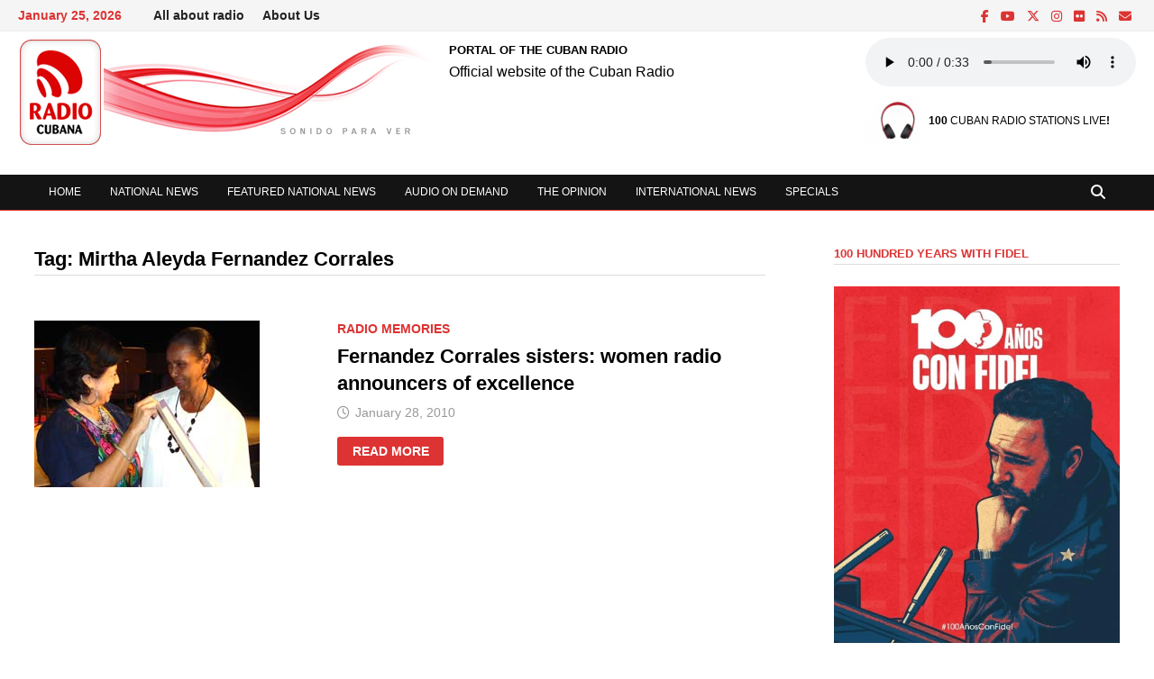

--- FILE ---
content_type: text/html; charset=UTF-8
request_url: https://www.cubanradio.cu/tag/mirtha-aleyda-fernandez-corrales/
body_size: 14860
content:
<!doctype html>
<html lang="en-US">
<head>
	<meta charset="UTF-8">
	<meta name="viewport" content="width=device-width, initial-scale=1">
	<link rel="profile" href="https://gmpg.org/xfn/11">

	<title>Mirtha Aleyda Fernandez Corrales &#8211; PORTAL OF THE CUBAN RADIO</title>
<meta name='robots' content='max-image-preview:large' />
<link rel='dns-prefetch' href='//static.addtoany.com' />
<style id='wp-img-auto-sizes-contain-inline-css' type='text/css'>
img:is([sizes=auto i],[sizes^="auto," i]){contain-intrinsic-size:3000px 1500px}
/*# sourceURL=wp-img-auto-sizes-contain-inline-css */
</style>
<link rel='stylesheet' id='wpsm_tabs_r-font-awesome-front-css' href='https://www.cubanradio.cu/wp-content/plugins/tabs-responsive/assets/css/font-awesome/css/font-awesome.min.css' type='text/css' media='all' />
<link rel='stylesheet' id='wpsm_tabs_r_bootstrap-front-css' href='https://www.cubanradio.cu/wp-content/plugins/tabs-responsive/assets/css/bootstrap-front.css' type='text/css' media='all' />
<link rel='stylesheet' id='wpsm_tabs_r_animate-css' href='https://www.cubanradio.cu/wp-content/plugins/tabs-responsive/assets/css/animate.css' type='text/css' media='all' />
<style id='wpxpo-global-style-inline-css' type='text/css'>
:root {
			--preset-color1: #037fff;
			--preset-color2: #026fe0;
			--preset-color3: #071323;
			--preset-color4: #132133;
			--preset-color5: #34495e;
			--preset-color6: #787676;
			--preset-color7: #f0f2f3;
			--preset-color8: #f8f9fa;
			--preset-color9: #ffffff;
		}{}
/*# sourceURL=wpxpo-global-style-inline-css */
</style>
<style id='ultp-preset-colors-style-inline-css' type='text/css'>
:root { --postx_preset_Base_1_color: #f4f4ff; --postx_preset_Base_2_color: #dddff8; --postx_preset_Base_3_color: #B4B4D6; --postx_preset_Primary_color: #3323f0; --postx_preset_Secondary_color: #4a5fff; --postx_preset_Tertiary_color: #FFFFFF; --postx_preset_Contrast_3_color: #545472; --postx_preset_Contrast_2_color: #262657; --postx_preset_Contrast_1_color: #10102e; --postx_preset_Over_Primary_color: #ffffff;  }
/*# sourceURL=ultp-preset-colors-style-inline-css */
</style>
<style id='ultp-preset-gradient-style-inline-css' type='text/css'>
:root { --postx_preset_Primary_to_Secondary_to_Right_gradient: linear-gradient(90deg, var(--postx_preset_Primary_color) 0%, var(--postx_preset_Secondary_color) 100%); --postx_preset_Primary_to_Secondary_to_Bottom_gradient: linear-gradient(180deg, var(--postx_preset_Primary_color) 0%, var(--postx_preset_Secondary_color) 100%); --postx_preset_Secondary_to_Primary_to_Right_gradient: linear-gradient(90deg, var(--postx_preset_Secondary_color) 0%, var(--postx_preset_Primary_color) 100%); --postx_preset_Secondary_to_Primary_to_Bottom_gradient: linear-gradient(180deg, var(--postx_preset_Secondary_color) 0%, var(--postx_preset_Primary_color) 100%); --postx_preset_Cold_Evening_gradient: linear-gradient(0deg, rgb(12, 52, 131) 0%, rgb(162, 182, 223) 100%, rgb(107, 140, 206) 100%, rgb(162, 182, 223) 100%); --postx_preset_Purple_Division_gradient: linear-gradient(0deg, rgb(112, 40, 228) 0%, rgb(229, 178, 202) 100%); --postx_preset_Over_Sun_gradient: linear-gradient(60deg, rgb(171, 236, 214) 0%, rgb(251, 237, 150) 100%); --postx_preset_Morning_Salad_gradient: linear-gradient(-255deg, rgb(183, 248, 219) 0%, rgb(80, 167, 194) 100%); --postx_preset_Fabled_Sunset_gradient: linear-gradient(-270deg, rgb(35, 21, 87) 0%, rgb(68, 16, 122) 29%, rgb(255, 19, 97) 67%, rgb(255, 248, 0) 100%);  }
/*# sourceURL=ultp-preset-gradient-style-inline-css */
</style>
<style id='ultp-preset-typo-style-inline-css' type='text/css'>
:root { --postx_preset_Heading_typo_font_family: Helvetica; --postx_preset_Heading_typo_font_family_type: sans-serif; --postx_preset_Heading_typo_font_weight: 600; --postx_preset_Heading_typo_text_transform: capitalize; --postx_preset_Body_and_Others_typo_font_family: Helvetica; --postx_preset_Body_and_Others_typo_font_family_type: sans-serif; --postx_preset_Body_and_Others_typo_font_weight: 400; --postx_preset_Body_and_Others_typo_text_transform: lowercase; --postx_preset_body_typo_font_size_lg: 16px; --postx_preset_paragraph_1_typo_font_size_lg: 12px; --postx_preset_paragraph_2_typo_font_size_lg: 12px; --postx_preset_paragraph_3_typo_font_size_lg: 12px; --postx_preset_heading_h1_typo_font_size_lg: 42px; --postx_preset_heading_h2_typo_font_size_lg: 36px; --postx_preset_heading_h3_typo_font_size_lg: 30px; --postx_preset_heading_h4_typo_font_size_lg: 24px; --postx_preset_heading_h5_typo_font_size_lg: 20px; --postx_preset_heading_h6_typo_font_size_lg: 16px; }
/*# sourceURL=ultp-preset-typo-style-inline-css */
</style>
<link rel='stylesheet' id='font-awesome-css' href='https://www.cubanradio.cu/wp-content/themes/bam/assets/fonts/css/all.min.css' type='text/css' media='all' />
<link rel='stylesheet' id='bam-style-css' href='https://www.cubanradio.cu/wp-content/themes/bam/style.css' type='text/css' media='all' />
<link rel='stylesheet' id='addtoany-css' href='https://www.cubanradio.cu/wp-content/plugins/add-to-any/addtoany.min.css' type='text/css' media='all' />
<style id='addtoany-inline-css' type='text/css'>
@media screen and (max-width:900px){
.a2a_floating_style.a2a_vertical_style{display:none;}
}
@media screen and (min-width:900px){
.a2a_floating_style.a2a_default_style{display:none;}
}
/*# sourceURL=addtoany-inline-css */
</style>
<script type="text/javascript" id="addtoany-core-js-before">
/* <![CDATA[ */
window.a2a_config=window.a2a_config||{};a2a_config.callbacks=[];a2a_config.overlays=[];a2a_config.templates={};

//# sourceURL=addtoany-core-js-before
/* ]]> */
</script>
<script type="text/javascript" defer src="https://static.addtoany.com/menu/page.js" id="addtoany-core-js"></script>
<script type="text/javascript" src="https://www.cubanradio.cu/wp-includes/js/jquery/jquery.min.js" id="jquery-core-js"></script>
<script type="text/javascript" src="https://www.cubanradio.cu/wp-includes/js/jquery/jquery-migrate.min.js" id="jquery-migrate-js"></script>
<script type="text/javascript" defer src="https://www.cubanradio.cu/wp-content/plugins/add-to-any/addtoany.min.js" id="addtoany-jquery-js"></script>
<link rel="https://api.w.org/" href="https://www.cubanradio.cu/wp-json/" /><link rel="alternate" title="JSON" type="application/json" href="https://www.cubanradio.cu/wp-json/wp/v2/tags/329" />		<style type="text/css">
				</style>
		<link rel="icon" href="https://www.cubanradio.cu/wp-content/uploads/2022/07/cropped-RADIO-CUBANA2021-32x32.png" sizes="32x32" />
<link rel="icon" href="https://www.cubanradio.cu/wp-content/uploads/2022/07/cropped-RADIO-CUBANA2021-192x192.png" sizes="192x192" />
<link rel="apple-touch-icon" href="https://www.cubanradio.cu/wp-content/uploads/2022/07/cropped-RADIO-CUBANA2021-180x180.png" />
<meta name="msapplication-TileImage" content="https://www.cubanradio.cu/wp-content/uploads/2022/07/cropped-RADIO-CUBANA2021-270x270.png" />

		<style type="text/css" id="theme-custom-css">
			/* Header CSS */
                    .container {
                        width: 1244px;
                    }
                
                    @media ( min-width: 768px ) {
                        #primary {
                            width: 69%;
                        }
                    }
                /* Color CSS */
                
                    blockquote {
                        border-left: 4px solid #dd3333;
                    }

                    button,
                    input[type="button"],
                    input[type="reset"],
                    input[type="submit"] {
                        background: #dd3333;
                    }

                    .wp-block-search .wp-block-search__button {
                        background: #dd3333;
                    }

                    .bam-readmore {
                        background: #dd3333;
                    }

                    .site-title a, .site-description {
                        color: #dd3333;
                    }

                    .site-header.default-style .main-navigation ul li a:hover {
                        color: #dd3333;
                    }

                    .site-header.default-style .main-navigation ul ul li a:hover {
                        background: #dd3333;
                    }

                    .site-header.default-style .main-navigation .current_page_item > a,
                    .site-header.default-style .main-navigation .current-menu-item > a,
                    .site-header.default-style .main-navigation .current_page_ancestor > a,
                    .site-header.default-style .main-navigation .current-menu-ancestor > a {
                        color: #dd3333;
                    }

                    .site-header.horizontal-style .main-navigation ul li a:hover {
                        color: #dd3333;
                    }

                    .site-header.horizontal-style .main-navigation ul ul li a:hover {
                        background: #dd3333;
                    }

                    .site-header.horizontal-style .main-navigation .current_page_item > a,
                    .site-header.horizontal-style .main-navigation .current-menu-item > a,
                    .site-header.horizontal-style .main-navigation .current_page_ancestor > a,
                    .site-header.horizontal-style .main-navigation .current-menu-ancestor > a {
                        color: #dd3333;
                    }

                    .posts-navigation .nav-previous a:hover,
                    .posts-navigation .nav-next a:hover {
                        color: #dd3333;
                    }

                    .post-navigation .nav-previous .post-title:hover,
                    .post-navigation .nav-next .post-title:hover {
                        color: #dd3333;
                    }

                    .pagination .page-numbers.current {
                        background: #dd3333;
                        border: 1px solid #dd3333;
                        color: #ffffff;
                    }
                      
                    .pagination a.page-numbers:hover {
                        background: #dd3333;
                        border: 1px solid #dd3333;
                    }

                    .widget a:hover,
                    .widget ul li a:hover {
                        color: #dd3333;
                    }

                    li.bm-tab.th-ui-state-active a {
                        border-bottom: 1px solid #dd3333;
                    }

                    .footer-widget-area .widget a:hover {
                        color: #dd3333;
                    }

                    .bms-title a:hover {
                        color: #dd3333;
                    }

                    .bam-entry .entry-title a:hover {
                        color: #dd3333;
                    }

                    .related-post-meta a:hover,
                    .entry-meta a:hover {
                        color: #dd3333;
                    }

                    .related-post-meta .byline a:hover,
                    .entry-meta .byline a:hover {
                        color: #dd3333;
                    }

                    .cat-links a {
                        color: #dd3333;
                    }

                    .tags-links a:hover {
                        background: #dd3333;
                    }

                    .related-post-title a:hover {
                        color: #dd3333;
                    }

                    .author-posts-link:hover {
                        color: #dd3333;
                    }

                    .comment-author a {
                        color: #dd3333;
                    }

                    .comment-metadata a:hover,
                    .comment-metadata a:focus,
                    .pingback .comment-edit-link:hover,
                    .pingback .comment-edit-link:focus {
                        color: #dd3333;
                    }

                    .comment-reply-link:hover,
                    .comment-reply-link:focus {
                        background: #dd3333;
                    }

                    .comment-notes a:hover,
                    .comment-awaiting-moderation a:hover,
                    .logged-in-as a:hover,
                    .form-allowed-tags a:hover {
                        color: #dd3333;
                    }

                    .required {
                        color: #dd3333;
                    }

                    .comment-reply-title small a:before {
                        color: #dd3333;
                    }

                    .wp-block-quote {
                        border-left: 4px solid #dd3333;
                    }

                    .wp-block-quote[style*="text-align:right"], .wp-block-quote[style*="text-align: right"] {
                        border-right: 4px solid #dd3333;
                    }

                    .site-info a:hover {
                        color: #dd3333;
                    }

                    #bam-tags a, .widget_tag_cloud .tagcloud a {
                        background: #dd3333;
                    }

                
                    .site-title a, .site-description,
                    .site-header.horizontal-style .site-description {
                        color: #000000;
                    }
                
                    .page-content a,
                    .entry-content a {
                        color: #000000;
                    }
                
                    .page-content a:hover,
                    .entry-content a:hover {
                        color: #8490a3;
                    }
                
                    button,
                    input[type="button"],
                    input[type="reset"],
                    input[type="submit"],
                    .wp-block-search .wp-block-search__button,
                    .bam-readmore {
                        background: #dd3333;
                    }
                
                    body.boxed-layout.custom-background,
                    body.boxed-layout {
                        background-color: #dddddd;
                    }
                
                    body.boxed-layout.custom-background.separate-containers,
                    body.boxed-layout.separate-containers {
                        background-color: #dddddd;
                    }
                
                    body.wide-layout.custom-background.separate-containers,
                    body.wide-layout.separate-containers {
                        background-color: #eeeeee;
                    }
                
                    .related-post-meta .byline a:hover, 
                    .entry-meta .byline a:hover,
                    .related-post-meta a:hover, 
                    .entry-meta a:hover {
                        color: #dd3333;
                    }
                /* Header CSS */
                    .site-header {
                        border-bottom: 1px solid #dd3333;
                    }
                
                        .site-header.default-style .main-navigation ul li a, .site-header.default-style .bam-search-button-icon, .site-header.default-style .menu-toggle { line-height: 39px; }
                        .site-header.default-style .main-navigation ul ul li a { line-height: 1.3; }
                        .site-header.default-style .bam-search-box-container { top: 39px }
                    
                        .site-header.default-style .main-navigation ul li a:hover { color: #dd3333; }
                        .site-header.default-style .main-navigation .current_page_item > a, .site-header.default-style .main-navigation .current-menu-item > a, .site-header.default-style .main-navigation .current_page_ancestor > a, .site-header.default-style .main-navigation .current-menu-ancestor > a { color: #dd3333; }
                    
                        .site-header.default-style .main-navigation ul ul li a:hover {
                            background-color: #dd3333;
                        }
                    
                        .site-header.default-style #site-header-inner {
                            padding-top: 7px;
                        }
                    
                        .site-header.default-style #site-header-inner {
                            padding-bottom: 12px;
                        }
                    /* Top Bar CSS */
                    .bam-topbar {
                        color: #dd3333;
                    }
                
                    .bam-topbar a:hover {
                        color: #dd3333;
                    }
                
                        .bam-topbar-social.light .bam-social-link i {
                            color: #dd3333;
                        }
                    
                        .bam-topbar-social.light .bam-social-link i:hover {
                            color: #545454 !important;
                        }
                    /* Typography CSS */body, button, input, select, optgroup, textarea{font-family:Arial, Helvetica, sans-serif;text-transform:none;font-size:12px;line-height:1.3;color:#000000;}h1, h2, h3, h4, h5, h6, .site-title, .bam-entry .entry-title a, .widget-title, .is-style-bam-widget-title, .entry-title, .related-section-title, .related-post-title a, .single .entry-title, .archive .page-title{font-family:Arial, Helvetica, sans-serif;font-weight:600;text-transform:none;}h1{font-size:14px;line-height:1.1;}h2{font-family:Arial, Helvetica, sans-serif;font-weight:400;text-transform:capitalize;font-size:14px;}h3{font-family:Arial, Helvetica, sans-serif;font-weight:200;font-style:normal;text-transform:none;font-size:14px;line-height:1;}h4{font-family:Arial, Helvetica, sans-serif;font-size:16px;}.site-title, .site-header.horizontal-style .site-title{font-family:Arial, Helvetica, sans-serif;font-weight:700;text-transform:none;font-size:13px;line-height:2.2;}.main-navigation li a{font-family:Arial, Helvetica, sans-serif;font-weight:100;font-style:normal;font-size:12px;}.main-navigation ul ul a, .site-header.default-style .main-navigation ul ul a, .site-header.horizontal-style .main-navigation ul ul a{font-family:Arial, Helvetica, sans-serif;}.bam-entry .entry-title a{font-family:Arial, Helvetica, sans-serif;font-weight:600;text-transform:none;font-size:22px;}.single .entry-title{font-family:Arial, Helvetica, sans-serif;text-transform:none;font-size:17px;line-height:1.9;color:#515151;}.bam-single-post .entry-content{font-family:Arial, Helvetica, sans-serif;text-transform:none;color:#000000;}.page-entry-title{font-family:Arial, Helvetica, sans-serif;font-weight:300;text-transform:none;font-size:16px;color:#dd3333;}.widget-title, .is-style-bam-widget-title{font-family:Arial, Helvetica, sans-serif;font-weight:700;text-transform:none;font-size:13px;color:#dd3333;}/* Footer CSS */
                    .footer-widget-area .widget a:hover {
                        color: #dd3333;
                    }		</style>

	<style id='wp-block-heading-inline-css' type='text/css'>
h1:where(.wp-block-heading).has-background,h2:where(.wp-block-heading).has-background,h3:where(.wp-block-heading).has-background,h4:where(.wp-block-heading).has-background,h5:where(.wp-block-heading).has-background,h6:where(.wp-block-heading).has-background{padding:1.25em 2.375em}h1.has-text-align-left[style*=writing-mode]:where([style*=vertical-lr]),h1.has-text-align-right[style*=writing-mode]:where([style*=vertical-rl]),h2.has-text-align-left[style*=writing-mode]:where([style*=vertical-lr]),h2.has-text-align-right[style*=writing-mode]:where([style*=vertical-rl]),h3.has-text-align-left[style*=writing-mode]:where([style*=vertical-lr]),h3.has-text-align-right[style*=writing-mode]:where([style*=vertical-rl]),h4.has-text-align-left[style*=writing-mode]:where([style*=vertical-lr]),h4.has-text-align-right[style*=writing-mode]:where([style*=vertical-rl]),h5.has-text-align-left[style*=writing-mode]:where([style*=vertical-lr]),h5.has-text-align-right[style*=writing-mode]:where([style*=vertical-rl]),h6.has-text-align-left[style*=writing-mode]:where([style*=vertical-lr]),h6.has-text-align-right[style*=writing-mode]:where([style*=vertical-rl]){rotate:180deg}
/*# sourceURL=https://www.cubanradio.cu/wp-includes/blocks/heading/style.min.css */
</style>
<style id='wp-block-latest-posts-inline-css' type='text/css'>
.wp-block-latest-posts{box-sizing:border-box}.wp-block-latest-posts.alignleft{margin-right:2em}.wp-block-latest-posts.alignright{margin-left:2em}.wp-block-latest-posts.wp-block-latest-posts__list{list-style:none}.wp-block-latest-posts.wp-block-latest-posts__list li{clear:both;overflow-wrap:break-word}.wp-block-latest-posts.is-grid{display:flex;flex-wrap:wrap}.wp-block-latest-posts.is-grid li{margin:0 1.25em 1.25em 0;width:100%}@media (min-width:600px){.wp-block-latest-posts.columns-2 li{width:calc(50% - .625em)}.wp-block-latest-posts.columns-2 li:nth-child(2n){margin-right:0}.wp-block-latest-posts.columns-3 li{width:calc(33.33333% - .83333em)}.wp-block-latest-posts.columns-3 li:nth-child(3n){margin-right:0}.wp-block-latest-posts.columns-4 li{width:calc(25% - .9375em)}.wp-block-latest-posts.columns-4 li:nth-child(4n){margin-right:0}.wp-block-latest-posts.columns-5 li{width:calc(20% - 1em)}.wp-block-latest-posts.columns-5 li:nth-child(5n){margin-right:0}.wp-block-latest-posts.columns-6 li{width:calc(16.66667% - 1.04167em)}.wp-block-latest-posts.columns-6 li:nth-child(6n){margin-right:0}}:root :where(.wp-block-latest-posts.is-grid){padding:0}:root :where(.wp-block-latest-posts.wp-block-latest-posts__list){padding-left:0}.wp-block-latest-posts__post-author,.wp-block-latest-posts__post-date{display:block;font-size:.8125em}.wp-block-latest-posts__post-excerpt,.wp-block-latest-posts__post-full-content{margin-bottom:1em;margin-top:.5em}.wp-block-latest-posts__featured-image a{display:inline-block}.wp-block-latest-posts__featured-image img{height:auto;max-width:100%;width:auto}.wp-block-latest-posts__featured-image.alignleft{float:left;margin-right:1em}.wp-block-latest-posts__featured-image.alignright{float:right;margin-left:1em}.wp-block-latest-posts__featured-image.aligncenter{margin-bottom:1em;text-align:center}
/*# sourceURL=https://www.cubanradio.cu/wp-includes/blocks/latest-posts/style.min.css */
</style>
<style id='wp-block-audio-inline-css' type='text/css'>
.wp-block-audio{box-sizing:border-box}.wp-block-audio :where(figcaption){margin-bottom:1em;margin-top:.5em}.wp-block-audio audio{min-width:300px;width:100%}
/*# sourceURL=https://www.cubanradio.cu/wp-includes/blocks/audio/style.min.css */
</style>
<style id='wp-block-audio-theme-inline-css' type='text/css'>
.wp-block-audio :where(figcaption){color:#555;font-size:13px;text-align:center}.is-dark-theme .wp-block-audio :where(figcaption){color:#ffffffa6}.wp-block-audio{margin:0 0 1em}
/*# sourceURL=https://www.cubanradio.cu/wp-includes/blocks/audio/theme.min.css */
</style>
<style id='wp-block-group-inline-css' type='text/css'>
.wp-block-group{box-sizing:border-box}:where(.wp-block-group.wp-block-group-is-layout-constrained){position:relative}
/*# sourceURL=https://www.cubanradio.cu/wp-includes/blocks/group/style.min.css */
</style>
<style id='wp-block-group-theme-inline-css' type='text/css'>
:where(.wp-block-group.has-background){padding:1.25em 2.375em}
/*# sourceURL=https://www.cubanradio.cu/wp-includes/blocks/group/theme.min.css */
</style>
</head>

<body class="archive tag tag-mirtha-aleyda-fernandez-corrales tag-329 wp-custom-logo wp-embed-responsive wp-theme-bam postx-page hfeed wide-layout right-sidebar one-container">



<div id="page" class="site">
	<a class="skip-link screen-reader-text" href="#content">Skip to content</a>

	
<div id="topbar" class="bam-topbar clearfix">

    <div class="container-fluid">

                    <span class="bam-date">January 25, 2026</span>
        
            <div id="top-navigation" class="top-navigation">
        <div class="menu-menu-superior-container"><ul id="top-menu" class="menu"><li id="menu-item-6742" class="menu-item menu-item-type-taxonomy menu-item-object-category menu-item-6742"><a href="https://www.cubanradio.cu/category/feature-articles-about-radio/all-about-radio/">All about radio</a></li>
<li id="menu-item-6743" class="menu-item menu-item-type-taxonomy menu-item-object-category menu-item-6743"><a href="https://www.cubanradio.cu/category//about-us/">About Us</a></li>
</ul></div>					
    </div>		

        
<div class="bam-topbar-social light">

    
        
                    <span class="bam-social-icon">
                                    <a href="https://www.facebook.com/radioCubana.cu" class="bam-social-link facebook" target="_blank" title="Facebook">
                        <i class="fab fa-facebook-f"></i>
                    </a>
                            </span>
                
    
        
                    <span class="bam-social-icon">
                                    <a href="https://www.youtube.com/c/radiocubana" class="bam-social-link youtube" target="_blank" title="Youtube">
                        <i class="fab fa-youtube"></i>
                    </a>
                            </span>
                
    
        
                    <span class="bam-social-icon">
                                    <a href="https://twitter.com/radio_cubana" class="bam-social-link twitter" target="_blank" title="X">
                        <i class="fa-brands fa-x-twitter"></i>
                    </a>
                            </span>
                
    
        
                
    
        
                    <span class="bam-social-icon">
                                    <a href="https://www.instagram.com/radiocubana/" class="bam-social-link instagram" target="_blank" title="Instagram">
                        <i class="fab fa-instagram"></i>
                    </a>
                            </span>
                
    
        
                
    
        
                
    
        
                
    
        
                
    
        
                
    
        
                
    
        
                    <span class="bam-social-icon">
                                    <a href="https://www.flickr.com/photos/radio_cubana/" class="bam-social-link flickr" target="_blank" title="Flickr">
                        <i class="fab fa-flickr"></i>
                    </a>
                            </span>
                
    
        
                
    
        
                
    
        
                
    
        
                
    
        
                    <span class="bam-social-icon">
                                    <a href="https://www.cubanradio.cu/feed/" class="bam-social-link rss" target="_blank" title="RSS">
                        <i class="fas fa-rss"></i>
                    </a>
                            </span>
                
    
        
                
    
        
                
    
        
                
    
        
                
    
        
                
    
        
                    <span class="bam-social-icon">
                                    <a href="mailto:webmaster.radiorc@icrt.cu" class="bam-social-link email" target="_self" title="Email">
                        <i class="fas fa-envelope"></i>
                    </a>
                            </span>
                
    
</div><!-- .bam-social-media -->
    </div>

</div>
	


<header id="masthead" class="site-header default-style">

    
    

<div id="site-header-inner" class="clearfix container-fluid left-logo">

    <div class="site-branding">
    <div class="site-branding-inner">

                    <div class="site-logo-image"><a href="https://www.cubanradio.cu/" class="custom-logo-link" rel="home"><img width="468" height="120" src="https://www.cubanradio.cu/wp-content/uploads/2025/11/Identificador-Visual-Portal-de-la-Radio-Cubana.png" class="custom-logo" alt="PORTAL OF THE CUBAN RADIO" decoding="async" fetchpriority="high" srcset="https://www.cubanradio.cu/wp-content/uploads/2025/11/Identificador-Visual-Portal-de-la-Radio-Cubana.png 468w, https://www.cubanradio.cu/wp-content/uploads/2025/11/Identificador-Visual-Portal-de-la-Radio-Cubana-300x77.png 300w" sizes="(max-width: 468px) 100vw, 468px" /></a></div>
        
        <div class="site-branding-text">
                            <p class="site-title"><a href="https://www.cubanradio.cu/" rel="home">PORTAL OF THE CUBAN RADIO</a></p>
                                <p class="site-description">Official website of the Cuban Radio</p>
                    </div><!-- .site-branding-text -->

    </div><!-- .site-branding-inner -->
</div><!-- .site-branding -->
    
<div class="header-sidebar">
    <div class="header-sidebar-inner">
        <section id="block-2" class="widget widget_block widget_media_audio">
<figure class="wp-block-audio"><audio controls src="https://www.cubanradio.cu/wp-content/uploads/2022/03/Radio-Cubana-sonido-para-ver.mp3"></audio><figcaption><img decoding="async" width="70" height="70" class="wp-image-7058" style="width: 70px;" src="https://www.cubanradio.cu/wp-content/uploads/2022/03/beats-solo-3-defiant-black-red-02-550x550-1.png" alt="" srcset="https://www.cubanradio.cu/wp-content/uploads/2022/03/beats-solo-3-defiant-black-red-02-550x550-1.png 550w, https://www.cubanradio.cu/wp-content/uploads/2022/03/beats-solo-3-defiant-black-red-02-550x550-1-300x300.png 300w, https://www.cubanradio.cu/wp-content/uploads/2022/03/beats-solo-3-defiant-black-red-02-550x550-1-150x150.png 150w" sizes="(max-width: 70px) 100vw, 70px" /><a rel="noreferrer noopener" href="https://www.radiocubana.cu/emisoras" target="_blank"><strong>100</strong> CUBAN RADIO STATIONS LIVE</a><strong>!</strong></figcaption></figure>
</section>    </div><!-- .header-sidebar-inner -->
</div><!-- .header-sidebar -->
    
</div><!-- #site-header-inner -->



<nav id="site-navigation" class="main-navigation">

    <div id="site-navigation-inner" class="container align-left show-search">
        
        <div class="menu-menu-principal-container"><ul id="primary-menu" class="menu"><li id="menu-item-6950" class="menu-item menu-item-type-post_type menu-item-object-page menu-item-home menu-item-6950"><a href="https://www.cubanradio.cu/">Home</a></li>
<li id="menu-item-6735" class="menu-item menu-item-type-taxonomy menu-item-object-category menu-item-6735"><a href="https://www.cubanradio.cu/category/cuban-radio-news/national-news/">National News</a></li>
<li id="menu-item-6736" class="menu-item menu-item-type-taxonomy menu-item-object-category menu-item-6736"><a href="https://www.cubanradio.cu/category/cuban-radio-news/featured-national-news/">Featured National News</a></li>
<li id="menu-item-6985" class="menu-item menu-item-type-taxonomy menu-item-object-category menu-item-6985"><a href="https://www.cubanradio.cu/category/audio-on-demand/">Audio on demand</a></li>
<li id="menu-item-6737" class="menu-item menu-item-type-taxonomy menu-item-object-category menu-item-6737"><a href="https://www.cubanradio.cu/category/the-opinion/">The opinion</a></li>
<li id="menu-item-6738" class="menu-item menu-item-type-taxonomy menu-item-object-category menu-item-6738"><a href="https://www.cubanradio.cu/category/cuban-radio-news/international-news/">International News</a></li>
<li id="menu-item-6739" class="menu-item menu-item-type-taxonomy menu-item-object-category menu-item-6739"><a href="https://www.cubanradio.cu/category/audio-on-demand/specials/">Specials</a></li>
</ul></div><div class="bam-search-button-icon">
    <i class="fas fa-search" aria-hidden="true"></i>
</div>
<div class="bam-search-box-container">
    <div class="bam-search-box">
        <form role="search" method="get" class="search-form" action="https://www.cubanradio.cu/">
				<label>
					<span class="screen-reader-text">Search for:</span>
					<input type="search" class="search-field" placeholder="Search &hellip;" value="" name="s" />
				</label>
				<input type="submit" class="search-submit" value="Search" />
			</form>    </div><!-- th-search-box -->
</div><!-- .th-search-box-container -->

        <button class="menu-toggle" aria-controls="primary-menu" aria-expanded="false" data-toggle-target=".mobile-navigation"><i class="fas fa-bars"></i>Menu</button>
        
    </div><!-- .container -->
    
</nav><!-- #site-navigation -->
<div class="mobile-dropdown">
    <nav class="mobile-navigation">
        <div class="menu-menu-principal-container"><ul id="primary-menu-mobile" class="menu"><li class="menu-item menu-item-type-post_type menu-item-object-page menu-item-home menu-item-6950"><a href="https://www.cubanradio.cu/">Home</a></li>
<li class="menu-item menu-item-type-taxonomy menu-item-object-category menu-item-6735"><a href="https://www.cubanradio.cu/category/cuban-radio-news/national-news/">National News</a></li>
<li class="menu-item menu-item-type-taxonomy menu-item-object-category menu-item-6736"><a href="https://www.cubanradio.cu/category/cuban-radio-news/featured-national-news/">Featured National News</a></li>
<li class="menu-item menu-item-type-taxonomy menu-item-object-category menu-item-6985"><a href="https://www.cubanradio.cu/category/audio-on-demand/">Audio on demand</a></li>
<li class="menu-item menu-item-type-taxonomy menu-item-object-category menu-item-6737"><a href="https://www.cubanradio.cu/category/the-opinion/">The opinion</a></li>
<li class="menu-item menu-item-type-taxonomy menu-item-object-category menu-item-6738"><a href="https://www.cubanradio.cu/category/cuban-radio-news/international-news/">International News</a></li>
<li class="menu-item menu-item-type-taxonomy menu-item-object-category menu-item-6739"><a href="https://www.cubanradio.cu/category/audio-on-demand/specials/">Specials</a></li>
</ul></div>    </nav>
</div>

    
         
</header><!-- #masthead -->


	
	<div id="content" class="site-content">
		<div class="container">

	
	<div id="primary" class="content-area">

		
		<main id="main" class="site-main">

			
				<header class="page-header">
					<h1 class="page-title">Tag: <span>Mirtha Aleyda Fernandez Corrales</span></h1>				</header><!-- .page-header -->

					
			
			<div id="blog-entries" class="blog-wrap clearfix list-style">

				
				
				
					
					

<article id="post-247" class="bam-entry clearfix list-entry post-247 post type-post status-publish format-standard has-post-thumbnail hentry category-radio-memories tag-anouncer tag-havana tag-isabel-fernadez-corrales tag-journalism tag-mirtha-aleyda-fernandez-corrales tag-radio tag-sister tag-university">

	
	<div class="blog-entry-inner clearfix">

		
				
		<div class="post-thumbnail">
			<a href="https://www.cubanradio.cu/cuban-radio-history/radio-memories/fernandez-corrales-sisters-women-radio-announcers-of-excellence/" aria-hidden="true" tabindex="-1">
				<img width="250" height="185" src="https://www.cubanradio.cu/wp-content/uploads/2010/01/isabel_fdez_rosalia.jpg" class="attachment-bam-list size-bam-list wp-post-image" alt="Fernandez Corrales sisters: women radio announcers of excellence" decoding="async" />			</a>
		</div>

		
		<div class="blog-entry-content">

			
			<div class="category-list">
				<span class="cat-links"><a href="https://www.cubanradio.cu/category/cuban-radio-history/radio-memories/" rel="category tag">Radio Memories</a></span>			</div><!-- .category-list -->

			<header class="entry-header">
				<h2 class="entry-title"><a href="https://www.cubanradio.cu/cuban-radio-history/radio-memories/fernandez-corrales-sisters-women-radio-announcers-of-excellence/" rel="bookmark">Fernandez Corrales sisters: women radio announcers of excellence</a></h2>					<div class="entry-meta">
						<span class="posted-on"><i class="far fa-clock"></i><a href="https://www.cubanradio.cu/cuban-radio-history/radio-memories/fernandez-corrales-sisters-women-radio-announcers-of-excellence/" rel="bookmark"><time class="entry-date published updated" datetime="2010-01-28T00:00:00-03:00">January 28, 2010</time></a></span>					</div><!-- .entry-meta -->
							</header><!-- .entry-header -->

			
			
			<div class="entry-summary">
									<div class="entry-readmore">
						<a href="https://www.cubanradio.cu/cuban-radio-history/radio-memories/fernandez-corrales-sisters-women-radio-announcers-of-excellence/" class="bam-readmore">
							<span class="screen-reader-text">Fernandez Corrales sisters: women radio announcers of excellence</span>							Read More						</a>
					</div>
							</div><!-- .entry-summary -->

			
			<footer class="entry-footer">
							</footer><!-- .entry-footer -->

		</div><!-- .blog-entry-content -->

		
	</div><!-- .blog-entry-inner -->

</article><!-- #post-247 -->

					
				
			</div><!-- #blog-entries -->

			
			
		</main><!-- #main -->

		
	</div><!-- #primary -->

	


<aside id="secondary" class="widget-area">

	
	<section id="media_image-5" class="widget widget_media_image"><h4 class="widget-title">100 HUNDRED YEARS WITH FIDEL</h4><figure style="width: 472px" class="wp-caption alignnone"><a href="https://www.centrofidel.cu/"><img width="472" height="590" src="https://www.cubanradio.cu/wp-content/uploads/2025/11/532381702_1157421996420830_6861798301845617513_n.jpg" class="image wp-image-8383  attachment-full size-full" alt="100 YEARS WITH FIDEL" style="max-width: 100%; height: auto;" title="100 HUNDRED YEARS WITH FIDEL" decoding="async" loading="lazy" srcset="https://www.cubanradio.cu/wp-content/uploads/2025/11/532381702_1157421996420830_6861798301845617513_n.jpg 472w, https://www.cubanradio.cu/wp-content/uploads/2025/11/532381702_1157421996420830_6861798301845617513_n-240x300.jpg 240w" sizes="auto, (max-width: 472px) 100vw, 472px" /></a><figcaption class="wp-caption-text">100 YEARS WITH FIDEL
</figcaption></figure></section><section id="media_image-4" class="widget widget_media_image"><h4 class="widget-title">DROP THE BLOCKADE</h4><figure style="width: 285px" class="wp-caption alignnone"><a href="https://misiones.cubaminrex.cu/en/articulo/cubas-report-under-united-nations-general-assembly-resolution-787-entitled-necessity-0"><img width="285" height="300" src="https://www.cubanradio.cu/wp-content/uploads/2025/11/Drop-the-blockade-285x300.png" class="image wp-image-8382  attachment-medium size-medium" alt="Drop the Blockade!" style="max-width: 100%; height: auto;" decoding="async" loading="lazy" srcset="https://www.cubanradio.cu/wp-content/uploads/2025/11/Drop-the-blockade-285x300.png 285w, https://www.cubanradio.cu/wp-content/uploads/2025/11/Drop-the-blockade.png 459w" sizes="auto, (max-width: 285px) 100vw, 285px" /></a><figcaption class="wp-caption-text">Cuba’s Report under United Nations General Assembly resolution 78/7 entitled “Necessity of ending the economic, commercial and financial blockade imposed by the United States of America against Cuba.” July, 2024
</figcaption></figure></section><section id="media_image-6" class="widget widget_media_image"><h4 class="widget-title">CUBA’S REPORT</h4><figure style="width: 300px" class="wp-caption alignnone"><a href="https://cubaminrex.cu/sites/default/files/2025-09/InformeB2025i_1.pdf"><img width="300" height="173" src="https://www.cubanradio.cu/wp-content/uploads/2025/11/Cuba´s-Report-Against-the-Blockade-2024-2025-300x173.jpeg" class="image wp-image-8384  attachment-medium size-medium" alt="Cuba´s Report Against the Blockade. 2024-2025" style="max-width: 100%; height: auto;" decoding="async" loading="lazy" srcset="https://www.cubanradio.cu/wp-content/uploads/2025/11/Cuba´s-Report-Against-the-Blockade-2024-2025-300x173.jpeg 300w, https://www.cubanradio.cu/wp-content/uploads/2025/11/Cuba´s-Report-Against-the-Blockade-2024-2025.jpeg 480w" sizes="auto, (max-width: 300px) 100vw, 300px" /></a><figcaption class="wp-caption-text">Cuba´s Report Against the Blockade. 2024-2025</figcaption></figure></section><section id="wpsm_tabs_r_widget_id-4" class="widget widget_wpsm_tabs_r_widget_id"><h4 class="widget-title">WE RECOMEND</h4>						<style>
				
					#tab_container_6893 {
	overflow:hidden;
	display:block;
	width:100%;
	border:0px solid #ddd;
	margin-bottom:30px;
	}

#tab_container_6893 .tab-content{
	padding:20px;
	border: 1px solid #e6e6e6 !important;
	margin-top: 0px;
	background-color:#ffffff !important;
	color: #000000 !important;
	font-size:12px !important;
	font-family: Arial !important;
	
		border: 1px solid #e6e6e6 !important;
	}
#tab_container_6893 .wpsm_nav-tabs {
    border-bottom: 0px solid #ddd;
}
#tab_container_6893 .wpsm_nav-tabs > li.active > a, #tab_container_6893 .wpsm_nav-tabs > li.active > a:hover, #tab_container_6893 .wpsm_nav-tabs > li.active > a:focus {
	color: #000000 !important;
	cursor: default;
	background-color: #ffffff !important;
	border: 1px solid #e6e6e6 !important;
}

#tab_container_6893 .wpsm_nav-tabs > li > a {
    margin-right: 0px !important; 
    line-height: 1.42857143 !important;
    border: 1px solid #ca2020 !important;
    border-radius: 0px 0px 0 0 !important; 
	background-color: #dd3333 !important;
	color: #ffffff !important;
	padding: 15px 18px 15px 18px !important;
	text-decoration: none !important;
	font-size: 11px !important;
	text-align:center !important;
	font-family: Arial !important;
}
#tab_container_6893 .wpsm_nav-tabs > li > a:focus {
outline: 0px !important;
}

#tab_container_6893 .wpsm_nav-tabs > li > a:before {
	display:none !important;
}
#tab_container_6893 .wpsm_nav-tabs > li > a:after {
	display:none !important ;
}
#tab_container_6893 .wpsm_nav-tabs > li{
padding:0px !important ;
margin:0px;
}

#tab_container_6893 .wpsm_nav-tabs > li > a:hover , #tab_container_6893 .wpsm_nav-tabs > li > a:focus {
    color: #ffffff !important;
    background-color: #dd3333 !important;
	border: 1px solid #ca2020 !important;
	
}
#tab_container_6893 .wpsm_nav-tabs > li > a .fa{

margin-right:5px !important;

margin-left:5px !important;


}

		#tab_container_6893 .wpsm_nav-tabs a{
			background-image: none;
			background-position: 0 0;
			background-repeat: repeat-x;
		}
			


#tab_container_6893 .wpsm_nav-tabs > li {
    float: left;
    margin-bottom: -1px !important;
	margin-right:0px !important; 
}


#tab_container_6893 .tab-content{
overflow:hidden !important;
}


@media (min-width: 769px) {

	#tab_container_6893 .wpsm_nav-tabs > li{
		float:left !important ;
				margin-right:-1px !important;
					}
	#tab_container_6893 .wpsm_nav-tabs{
		float:none !important;
		margin:0px !important;
	}

	#tab_container_6893 .wpsm_nav-tabs > li {
				
	}
	#tab_container_6893 .wpsm_nav{
				margin-bottom: 8px !important;
			}

}



@media (max-width: 768px) {
	#tab_container_6893 .wpsm_nav-tabs > li {
				
	}
	#tab_container_6893 .wpsm_nav{
				margin-bottom: 8px !important;
		margin-right:0px !important;
		margin-left:0px !important;
			}
}


	.wpsm_nav-tabs li:before{
		display:none !important;
	}

	@media (max-width: 768px) {
				
				.wpsm_nav-tabs{
			margin-left:0px !important;
			margin-right:0px !important; 
			
		}
					
			#tab_container_6893 .wpsm_nav-tabs > li {
						
			}
			
						
			
	}				</style>
				<div id="tab_container_6893" >
	 
					<ul class="wpsm_nav wpsm_nav-tabs" role="tablist" id="myTab_6893">
							
							<li role="presentation"  class="active"  onclick="do_resize()">
								<a href="#tabs_desc_6893_1" aria-controls="tabs_desc_6893_1" role="tab" data-toggle="tab">
									
																															<i class="fa fa-file-text-o"></i> 																			
																		
									<span>NEWS</span>
									
																		
																				
									
								</a>
							</li>
							
							<li role="presentation"  onclick="do_resize()">
								<a href="#tabs_desc_6893_2" aria-controls="tabs_desc_6893_2" role="tab" data-toggle="tab">
									
																															<i class="fa fa-clipboard"></i> 																			
																		
									<span>ARTICLES</span>
									
																		
																				
									
								</a>
							</li>
							
							<li role="presentation"  onclick="do_resize()">
								<a href="#tabs_desc_6893_3" aria-controls="tabs_desc_6893_3" role="tab" data-toggle="tab">
									
																															<i class="fa fa-microphone"></i> 																			
																		
									<span>AUDIO</span>
									
																		
																				
									
								</a>
							</li>
											 </ul>

					  <!-- Tab panes -->
					  <div class="tab-content" id="tab-content_6893">
												 <div role="tabpanel" class="tab-pane  in active " id="tabs_desc_6893_1">
								[display-posts category="featured-national-news"]						 </div>
												 <div role="tabpanel" class="tab-pane " id="tabs_desc_6893_2">
								[display-posts category="feature-articles-about-radio"]						 </div>
												 <div role="tabpanel" class="tab-pane " id="tabs_desc_6893_3">
								[display-posts category="audio-on-demand"]						 </div>
							
					 </div>
					 
				 </div>
 <script>
		jQuery(function () {
			jQuery('#myTab_6893 a:first').tab('show')
		});
		
		

		function do_resize(){

			var width=jQuery( '.tab-content .tab-pane iframe' ).width();
			var height=jQuery( '.tab-content .tab-pane iframe' ).height();

			var toggleSize = true;
			jQuery('iframe').animate({
			    width: toggleSize ? width : 640,
			    height: toggleSize ? height : 360
			  }, 250);

			  toggleSize = !toggleSize;
		}


	</script>
				
			</section><section id="categories-2" class="widget widget_categories"><h4 class="widget-title">SELECT ANY CATEGORY TO BROWSE</h4><form action="https://www.cubanradio.cu" method="get"><label class="screen-reader-text" for="cat">SELECT ANY CATEGORY TO BROWSE</label><select  name='cat' id='cat' class='postform'>
	<option value='-1'>Select Category</option>
	<option class="level-0" value="36">7th Cuban Communist Party Congress</option>
	<option class="level-0" value="27">About Us</option>
	<option class="level-0" value="21">Advising Staff on Broadcasting</option>
	<option class="level-0" value="7">All about radio</option>
	<option class="level-0" value="20">Artists</option>
	<option class="level-0" value="38">Audio | Spreaker Podcasting</option>
	<option class="level-0" value="31">Audio on demand</option>
	<option class="level-0" value="15">Cuban Radialist</option>
	<option class="level-0" value="23">Cuban Radio History</option>
	<option class="level-0" value="28">Cuban Radio News</option>
	<option class="level-0" value="24">Documentaries</option>
	<option class="level-0" value="8">Dramatized</option>
	<option class="level-0" value="6">Feature articles about Radio</option>
	<option class="level-0" value="35">Featured National News</option>
	<option class="level-0" value="4">From Radio</option>
	<option class="level-0" value="37">From Social Media</option>
	<option class="level-0" value="5">From the Cuban Press</option>
	<option class="level-0" value="30">International News</option>
	<option class="level-0" value="9">Journalism</option>
	<option class="level-0" value="17">Journalists</option>
	<option class="level-0" value="10">Media Campaign against Cuba</option>
	<option class="level-0" value="11">Musicalization</option>
	<option class="level-0" value="29">National News</option>
	<option class="level-0" value="33">New Technologies</option>
	<option class="level-0" value="12">News</option>
	<option class="level-0" value="18">Radio Announcers</option>
	<option class="level-0" value="13">Radio Announcing</option>
	<option class="level-0" value="25">Radio Memories</option>
	<option class="level-0" value="32">Radio Newsletter from Cuba</option>
	<option class="level-0" value="16">Radio producers</option>
	<option class="level-0" value="14">Radio Programming</option>
	<option class="level-0" value="19">Script Writers</option>
	<option class="level-0" value="34">Specials</option>
	<option class="level-0" value="3">The opinion</option>
	<option class="level-0" value="2">Uncategorised</option>
	<option class="level-0" value="39">Weekly summary</option>
</select>
</form><script type="text/javascript">
/* <![CDATA[ */

( ( dropdownId ) => {
	const dropdown = document.getElementById( dropdownId );
	function onSelectChange() {
		setTimeout( () => {
			if ( 'escape' === dropdown.dataset.lastkey ) {
				return;
			}
			if ( dropdown.value && parseInt( dropdown.value ) > 0 && dropdown instanceof HTMLSelectElement ) {
				dropdown.parentElement.submit();
			}
		}, 250 );
	}
	function onKeyUp( event ) {
		if ( 'Escape' === event.key ) {
			dropdown.dataset.lastkey = 'escape';
		} else {
			delete dropdown.dataset.lastkey;
		}
	}
	function onClick() {
		delete dropdown.dataset.lastkey;
	}
	dropdown.addEventListener( 'keyup', onKeyUp );
	dropdown.addEventListener( 'click', onClick );
	dropdown.addEventListener( 'change', onSelectChange );
})( "cat" );

//# sourceURL=WP_Widget_Categories%3A%3Awidget
/* ]]> */
</script>
</section><section id="custom_html-3" class="widget_text widget widget_custom_html"><div class="textwidget custom-html-widget"><h2>RADIO HAVANA CUBA LIVE IN ENGLISH</h2>
<p><audio controls="controls">
  <source src="https://icecast.teveo.cu/McW3fLhs" type="audio/mp3" />
  <source src="https://icecast.teveo.cu/McW3fLhs" type="audio/ogg" />
Your browser does not support the video tag.</audio></p></div></section>
	
</aside><!-- #secondary -->

	</div><!-- .container -->
	</div><!-- #content -->

	
	
	<footer id="colophon" class="site-footer">

		
		
		<div class="footer-widget-area clearfix th-columns-3">
			<div class="container">
				<div class="footer-widget-area-inner">
					<div class="col column-1">
						<section id="archives-2" class="widget widget_archive"><h4 class="widget-title">ARCHIVES</h4>		<label class="screen-reader-text" for="archives-dropdown-2">ARCHIVES</label>
		<select id="archives-dropdown-2" name="archive-dropdown">
			
			<option value="">Select Month</option>
				<option value='https://www.cubanradio.cu/2026/01/'> January 2026 </option>
	<option value='https://www.cubanradio.cu/2025/12/'> December 2025 </option>
	<option value='https://www.cubanradio.cu/2025/11/'> November 2025 </option>
	<option value='https://www.cubanradio.cu/2025/03/'> March 2025 </option>
	<option value='https://www.cubanradio.cu/2025/01/'> January 2025 </option>
	<option value='https://www.cubanradio.cu/2024/12/'> December 2024 </option>
	<option value='https://www.cubanradio.cu/2024/11/'> November 2024 </option>
	<option value='https://www.cubanradio.cu/2023/11/'> November 2023 </option>
	<option value='https://www.cubanradio.cu/2023/10/'> October 2023 </option>
	<option value='https://www.cubanradio.cu/2023/07/'> July 2023 </option>
	<option value='https://www.cubanradio.cu/2023/06/'> June 2023 </option>
	<option value='https://www.cubanradio.cu/2023/05/'> May 2023 </option>
	<option value='https://www.cubanradio.cu/2023/04/'> April 2023 </option>
	<option value='https://www.cubanradio.cu/2023/03/'> March 2023 </option>
	<option value='https://www.cubanradio.cu/2023/02/'> February 2023 </option>
	<option value='https://www.cubanradio.cu/2023/01/'> January 2023 </option>
	<option value='https://www.cubanradio.cu/2022/12/'> December 2022 </option>
	<option value='https://www.cubanradio.cu/2022/11/'> November 2022 </option>
	<option value='https://www.cubanradio.cu/2022/10/'> October 2022 </option>
	<option value='https://www.cubanradio.cu/2022/09/'> September 2022 </option>
	<option value='https://www.cubanradio.cu/2022/08/'> August 2022 </option>
	<option value='https://www.cubanradio.cu/2022/07/'> July 2022 </option>
	<option value='https://www.cubanradio.cu/2021/10/'> October 2021 </option>
	<option value='https://www.cubanradio.cu/2021/09/'> September 2021 </option>
	<option value='https://www.cubanradio.cu/2021/08/'> August 2021 </option>
	<option value='https://www.cubanradio.cu/2021/07/'> July 2021 </option>
	<option value='https://www.cubanradio.cu/2021/06/'> June 2021 </option>
	<option value='https://www.cubanradio.cu/2020/10/'> October 2020 </option>
	<option value='https://www.cubanradio.cu/2020/09/'> September 2020 </option>
	<option value='https://www.cubanradio.cu/2020/08/'> August 2020 </option>
	<option value='https://www.cubanradio.cu/2020/07/'> July 2020 </option>
	<option value='https://www.cubanradio.cu/2020/06/'> June 2020 </option>
	<option value='https://www.cubanradio.cu/2020/05/'> May 2020 </option>
	<option value='https://www.cubanradio.cu/2020/04/'> April 2020 </option>
	<option value='https://www.cubanradio.cu/2020/03/'> March 2020 </option>
	<option value='https://www.cubanradio.cu/2019/02/'> February 2019 </option>
	<option value='https://www.cubanradio.cu/2018/12/'> December 2018 </option>
	<option value='https://www.cubanradio.cu/2018/11/'> November 2018 </option>
	<option value='https://www.cubanradio.cu/2018/10/'> October 2018 </option>
	<option value='https://www.cubanradio.cu/2018/09/'> September 2018 </option>
	<option value='https://www.cubanradio.cu/2018/08/'> August 2018 </option>
	<option value='https://www.cubanradio.cu/2018/07/'> July 2018 </option>
	<option value='https://www.cubanradio.cu/2018/06/'> June 2018 </option>
	<option value='https://www.cubanradio.cu/2018/04/'> April 2018 </option>
	<option value='https://www.cubanradio.cu/2018/03/'> March 2018 </option>
	<option value='https://www.cubanradio.cu/2017/09/'> September 2017 </option>
	<option value='https://www.cubanradio.cu/2017/08/'> August 2017 </option>
	<option value='https://www.cubanradio.cu/2017/06/'> June 2017 </option>
	<option value='https://www.cubanradio.cu/2017/05/'> May 2017 </option>
	<option value='https://www.cubanradio.cu/2017/04/'> April 2017 </option>
	<option value='https://www.cubanradio.cu/2017/03/'> March 2017 </option>
	<option value='https://www.cubanradio.cu/2017/02/'> February 2017 </option>
	<option value='https://www.cubanradio.cu/2017/01/'> January 2017 </option>
	<option value='https://www.cubanradio.cu/2016/12/'> December 2016 </option>
	<option value='https://www.cubanradio.cu/2016/11/'> November 2016 </option>
	<option value='https://www.cubanradio.cu/2016/10/'> October 2016 </option>
	<option value='https://www.cubanradio.cu/2016/09/'> September 2016 </option>
	<option value='https://www.cubanradio.cu/2016/08/'> August 2016 </option>
	<option value='https://www.cubanradio.cu/2016/07/'> July 2016 </option>
	<option value='https://www.cubanradio.cu/2016/06/'> June 2016 </option>
	<option value='https://www.cubanradio.cu/2016/05/'> May 2016 </option>
	<option value='https://www.cubanradio.cu/2016/04/'> April 2016 </option>
	<option value='https://www.cubanradio.cu/2016/03/'> March 2016 </option>
	<option value='https://www.cubanradio.cu/2016/02/'> February 2016 </option>
	<option value='https://www.cubanradio.cu/2016/01/'> January 2016 </option>
	<option value='https://www.cubanradio.cu/2015/12/'> December 2015 </option>
	<option value='https://www.cubanradio.cu/2015/11/'> November 2015 </option>
	<option value='https://www.cubanradio.cu/2015/10/'> October 2015 </option>
	<option value='https://www.cubanradio.cu/2015/09/'> September 2015 </option>
	<option value='https://www.cubanradio.cu/2015/08/'> August 2015 </option>
	<option value='https://www.cubanradio.cu/2015/07/'> July 2015 </option>
	<option value='https://www.cubanradio.cu/2015/06/'> June 2015 </option>
	<option value='https://www.cubanradio.cu/2015/05/'> May 2015 </option>
	<option value='https://www.cubanradio.cu/2015/04/'> April 2015 </option>
	<option value='https://www.cubanradio.cu/2015/03/'> March 2015 </option>
	<option value='https://www.cubanradio.cu/2015/02/'> February 2015 </option>
	<option value='https://www.cubanradio.cu/2015/01/'> January 2015 </option>
	<option value='https://www.cubanradio.cu/2014/12/'> December 2014 </option>
	<option value='https://www.cubanradio.cu/2014/11/'> November 2014 </option>
	<option value='https://www.cubanradio.cu/2014/10/'> October 2014 </option>
	<option value='https://www.cubanradio.cu/2014/09/'> September 2014 </option>
	<option value='https://www.cubanradio.cu/2014/08/'> August 2014 </option>
	<option value='https://www.cubanradio.cu/2014/07/'> July 2014 </option>
	<option value='https://www.cubanradio.cu/2014/06/'> June 2014 </option>
	<option value='https://www.cubanradio.cu/2014/05/'> May 2014 </option>
	<option value='https://www.cubanradio.cu/2014/04/'> April 2014 </option>
	<option value='https://www.cubanradio.cu/2014/03/'> March 2014 </option>
	<option value='https://www.cubanradio.cu/2014/02/'> February 2014 </option>
	<option value='https://www.cubanradio.cu/2014/01/'> January 2014 </option>
	<option value='https://www.cubanradio.cu/2013/12/'> December 2013 </option>
	<option value='https://www.cubanradio.cu/2013/11/'> November 2013 </option>
	<option value='https://www.cubanradio.cu/2013/10/'> October 2013 </option>
	<option value='https://www.cubanradio.cu/2013/09/'> September 2013 </option>
	<option value='https://www.cubanradio.cu/2013/08/'> August 2013 </option>
	<option value='https://www.cubanradio.cu/2013/07/'> July 2013 </option>
	<option value='https://www.cubanradio.cu/2013/06/'> June 2013 </option>
	<option value='https://www.cubanradio.cu/2013/05/'> May 2013 </option>
	<option value='https://www.cubanradio.cu/2013/04/'> April 2013 </option>
	<option value='https://www.cubanradio.cu/2013/03/'> March 2013 </option>
	<option value='https://www.cubanradio.cu/2013/02/'> February 2013 </option>
	<option value='https://www.cubanradio.cu/2013/01/'> January 2013 </option>
	<option value='https://www.cubanradio.cu/2012/12/'> December 2012 </option>
	<option value='https://www.cubanradio.cu/2012/11/'> November 2012 </option>
	<option value='https://www.cubanradio.cu/2012/10/'> October 2012 </option>
	<option value='https://www.cubanradio.cu/2012/09/'> September 2012 </option>
	<option value='https://www.cubanradio.cu/2012/08/'> August 2012 </option>
	<option value='https://www.cubanradio.cu/2012/07/'> July 2012 </option>
	<option value='https://www.cubanradio.cu/2012/06/'> June 2012 </option>
	<option value='https://www.cubanradio.cu/2012/05/'> May 2012 </option>
	<option value='https://www.cubanradio.cu/2012/04/'> April 2012 </option>
	<option value='https://www.cubanradio.cu/2012/03/'> March 2012 </option>
	<option value='https://www.cubanradio.cu/2012/02/'> February 2012 </option>
	<option value='https://www.cubanradio.cu/2012/01/'> January 2012 </option>
	<option value='https://www.cubanradio.cu/2011/12/'> December 2011 </option>
	<option value='https://www.cubanradio.cu/2011/11/'> November 2011 </option>
	<option value='https://www.cubanradio.cu/2011/10/'> October 2011 </option>
	<option value='https://www.cubanradio.cu/2011/09/'> September 2011 </option>
	<option value='https://www.cubanradio.cu/2011/08/'> August 2011 </option>
	<option value='https://www.cubanradio.cu/2011/07/'> July 2011 </option>
	<option value='https://www.cubanradio.cu/2011/06/'> June 2011 </option>
	<option value='https://www.cubanradio.cu/2011/05/'> May 2011 </option>
	<option value='https://www.cubanradio.cu/2011/04/'> April 2011 </option>
	<option value='https://www.cubanradio.cu/2011/03/'> March 2011 </option>
	<option value='https://www.cubanradio.cu/2011/02/'> February 2011 </option>
	<option value='https://www.cubanradio.cu/2011/01/'> January 2011 </option>
	<option value='https://www.cubanradio.cu/2010/12/'> December 2010 </option>
	<option value='https://www.cubanradio.cu/2010/11/'> November 2010 </option>
	<option value='https://www.cubanradio.cu/2010/10/'> October 2010 </option>
	<option value='https://www.cubanradio.cu/2010/09/'> September 2010 </option>
	<option value='https://www.cubanradio.cu/2010/08/'> August 2010 </option>
	<option value='https://www.cubanradio.cu/2010/07/'> July 2010 </option>
	<option value='https://www.cubanradio.cu/2010/06/'> June 2010 </option>
	<option value='https://www.cubanradio.cu/2010/05/'> May 2010 </option>
	<option value='https://www.cubanradio.cu/2010/04/'> April 2010 </option>
	<option value='https://www.cubanradio.cu/2010/03/'> March 2010 </option>
	<option value='https://www.cubanradio.cu/2010/02/'> February 2010 </option>
	<option value='https://www.cubanradio.cu/2010/01/'> January 2010 </option>
	<option value='https://www.cubanradio.cu/2009/12/'> December 2009 </option>
	<option value='https://www.cubanradio.cu/2009/11/'> November 2009 </option>
	<option value='https://www.cubanradio.cu/2009/10/'> October 2009 </option>
	<option value='https://www.cubanradio.cu/2009/09/'> September 2009 </option>
	<option value='https://www.cubanradio.cu/2009/07/'> July 2009 </option>
	<option value='https://www.cubanradio.cu/2009/06/'> June 2009 </option>
	<option value='https://www.cubanradio.cu/2009/03/'> March 2009 </option>
	<option value='https://www.cubanradio.cu/2008/08/'> August 2008 </option>
	<option value='https://www.cubanradio.cu/2008/07/'> July 2008 </option>
	<option value='https://www.cubanradio.cu/2008/05/'> May 2008 </option>
	<option value='https://www.cubanradio.cu/2008/03/'> March 2008 </option>

		</select>

			<script type="text/javascript">
/* <![CDATA[ */

( ( dropdownId ) => {
	const dropdown = document.getElementById( dropdownId );
	function onSelectChange() {
		setTimeout( () => {
			if ( 'escape' === dropdown.dataset.lastkey ) {
				return;
			}
			if ( dropdown.value ) {
				document.location.href = dropdown.value;
			}
		}, 250 );
	}
	function onKeyUp( event ) {
		if ( 'Escape' === event.key ) {
			dropdown.dataset.lastkey = 'escape';
		} else {
			delete dropdown.dataset.lastkey;
		}
	}
	function onClick() {
		delete dropdown.dataset.lastkey;
	}
	dropdown.addEventListener( 'keyup', onKeyUp );
	dropdown.addEventListener( 'click', onClick );
	dropdown.addEventListener( 'change', onSelectChange );
})( "archives-dropdown-2" );

//# sourceURL=WP_Widget_Archives%3A%3Awidget
/* ]]> */
</script>
</section><section id="categories-3" class="widget widget_categories"><h4 class="widget-title">Categories</h4><form action="https://www.cubanradio.cu" method="get"><label class="screen-reader-text" for="categories-dropdown-3">Categories</label><select  name='cat' id='categories-dropdown-3' class='postform'>
	<option value='-1'>Select Category</option>
	<option class="level-0" value="36">7th Cuban Communist Party Congress</option>
	<option class="level-0" value="27">About Us</option>
	<option class="level-0" value="21">Advising Staff on Broadcasting</option>
	<option class="level-0" value="7">All about radio</option>
	<option class="level-0" value="20">Artists</option>
	<option class="level-0" value="38">Audio | Spreaker Podcasting</option>
	<option class="level-0" value="31">Audio on demand</option>
	<option class="level-0" value="15">Cuban Radialist</option>
	<option class="level-0" value="23">Cuban Radio History</option>
	<option class="level-0" value="28">Cuban Radio News</option>
	<option class="level-0" value="24">Documentaries</option>
	<option class="level-0" value="8">Dramatized</option>
	<option class="level-0" value="6">Feature articles about Radio</option>
	<option class="level-0" value="35">Featured National News</option>
	<option class="level-0" value="4">From Radio</option>
	<option class="level-0" value="37">From Social Media</option>
	<option class="level-0" value="5">From the Cuban Press</option>
	<option class="level-0" value="30">International News</option>
	<option class="level-0" value="9">Journalism</option>
	<option class="level-0" value="17">Journalists</option>
	<option class="level-0" value="10">Media Campaign against Cuba</option>
	<option class="level-0" value="11">Musicalization</option>
	<option class="level-0" value="29">National News</option>
	<option class="level-0" value="33">New Technologies</option>
	<option class="level-0" value="12">News</option>
	<option class="level-0" value="18">Radio Announcers</option>
	<option class="level-0" value="13">Radio Announcing</option>
	<option class="level-0" value="25">Radio Memories</option>
	<option class="level-0" value="32">Radio Newsletter from Cuba</option>
	<option class="level-0" value="16">Radio producers</option>
	<option class="level-0" value="14">Radio Programming</option>
	<option class="level-0" value="19">Script Writers</option>
	<option class="level-0" value="34">Specials</option>
	<option class="level-0" value="3">The opinion</option>
	<option class="level-0" value="2">Uncategorised</option>
	<option class="level-0" value="39">Weekly summary</option>
</select>
</form><script type="text/javascript">
/* <![CDATA[ */

( ( dropdownId ) => {
	const dropdown = document.getElementById( dropdownId );
	function onSelectChange() {
		setTimeout( () => {
			if ( 'escape' === dropdown.dataset.lastkey ) {
				return;
			}
			if ( dropdown.value && parseInt( dropdown.value ) > 0 && dropdown instanceof HTMLSelectElement ) {
				dropdown.parentElement.submit();
			}
		}, 250 );
	}
	function onKeyUp( event ) {
		if ( 'Escape' === event.key ) {
			dropdown.dataset.lastkey = 'escape';
		} else {
			delete dropdown.dataset.lastkey;
		}
	}
	function onClick() {
		delete dropdown.dataset.lastkey;
	}
	dropdown.addEventListener( 'keyup', onKeyUp );
	dropdown.addEventListener( 'click', onClick );
	dropdown.addEventListener( 'change', onSelectChange );
})( "categories-dropdown-3" );

//# sourceURL=WP_Widget_Categories%3A%3Awidget
/* ]]> */
</script>
</section>					</div>

											<div class="col column-2">
							<section id="search-2" class="widget widget_search"><h4 class="widget-title">SEARCH</h4><form role="search" method="get" class="search-form" action="https://www.cubanradio.cu/">
				<label>
					<span class="screen-reader-text">Search for:</span>
					<input type="search" class="search-field" placeholder="Search &hellip;" value="" name="s" />
				</label>
				<input type="submit" class="search-submit" value="Search" />
			</form></section><section id="calendar-2" class="widget widget_calendar"><div id="calendar_wrap" class="calendar_wrap"><table id="wp-calendar" class="wp-calendar-table">
	<caption>January 2026</caption>
	<thead>
	<tr>
		<th scope="col" aria-label="Monday">M</th>
		<th scope="col" aria-label="Tuesday">T</th>
		<th scope="col" aria-label="Wednesday">W</th>
		<th scope="col" aria-label="Thursday">T</th>
		<th scope="col" aria-label="Friday">F</th>
		<th scope="col" aria-label="Saturday">S</th>
		<th scope="col" aria-label="Sunday">S</th>
	</tr>
	</thead>
	<tbody>
	<tr>
		<td colspan="3" class="pad">&nbsp;</td><td>1</td><td>2</td><td>3</td><td><a href="https://www.cubanradio.cu/2026/01/04/" aria-label="Posts published on January 4, 2026">4</a></td>
	</tr>
	<tr>
		<td><a href="https://www.cubanradio.cu/2026/01/05/" aria-label="Posts published on January 5, 2026">5</a></td><td>6</td><td>7</td><td>8</td><td>9</td><td>10</td><td>11</td>
	</tr>
	<tr>
		<td>12</td><td>13</td><td>14</td><td>15</td><td>16</td><td>17</td><td>18</td>
	</tr>
	<tr>
		<td>19</td><td>20</td><td>21</td><td>22</td><td>23</td><td>24</td><td id="today">25</td>
	</tr>
	<tr>
		<td>26</td><td>27</td><td>28</td><td>29</td><td>30</td><td>31</td>
		<td class="pad" colspan="1">&nbsp;</td>
	</tr>
	</tbody>
	</table><nav aria-label="Previous and next months" class="wp-calendar-nav">
		<span class="wp-calendar-nav-prev"><a href="https://www.cubanradio.cu/2025/12/">&laquo; Dec</a></span>
		<span class="pad">&nbsp;</span>
		<span class="wp-calendar-nav-next">&nbsp;</span>
	</nav></div></section>						</div>
					
											<div class="col column-3">
							<section id="block-3" class="widget widget_block">
<div class="wp-block-group"><div class="wp-block-group__inner-container is-layout-flow wp-block-group-is-layout-flow">
<h2 class="wp-block-heading" id="entradas-recientes">RECENT POSTS</h2>


<ul class="wp-block-latest-posts__list wp-block-latest-posts"><li><a class="wp-block-latest-posts__post-title" href="https://www.cubanradio.cu/cuban-radio-news/national-news/national-mourning-cuba-honors-its-heroes/">National mourning. Cuba honors its heroes</a></li>
<li><a class="wp-block-latest-posts__post-title" href="https://www.cubanradio.cu/cuban-radio-news/national-news/information-from-the-revolutionary-government-on-combatants-killed-in-the-line-of-duty-in-venezuela/">Information from the Revolutionary Government on Combatants Killed in the Line of Duty in Venezuela</a></li>
<li><a class="wp-block-latest-posts__post-title" href="https://www.cubanradio.cu/cuban-radio-news/national-news/the-economic-warfare-against-cuba-is-being-strengthened/">The economic warfare against Cuba is being strengthened</a></li>
<li><a class="wp-block-latest-posts__post-title" href="https://www.cubanradio.cu/cuban-radio-news/national-news/the-11th-plenum-of-the-communist-party-of-cuba-will-be-held-on-saturday-december-13th/">The 11th Plenum of the Communist Party of Cuba will be held on Saturday, December 13th</a></li>
<li><a class="wp-block-latest-posts__post-title" href="https://www.cubanradio.cu/cuban-radio-news/national-news/cuba-demands-end-to-u-s-genocidal-blockade-on-human-rights-day/">Cuba demands end to U.S. genocidal blockade on Human Rights Day</a></li>
</ul></div></div>
</section>						</div>
					
									</div><!-- .footer-widget-area-inner -->
			</div><!-- .container -->
		</div><!-- .footer-widget-area -->

		<div class="site-info clearfix">
			<div class="container">
				<div class="copyright-container">
					General Direction of the Radio system – Phones: (53) 78392119 y 78392119 – eMail: radio.cubana@icrt.cu
					Powered by <a href="https://www.cubanradio.cu" target="_blank">Cuban Radio System</a> and <a href="https://www.icrt.gob.cu/" target="_blank">ICRT</a>. 				</div><!-- .copyright-container -->
			</div><!-- .container -->
		</div><!-- .site-info -->

		
	</footer><!-- #colophon -->

	
</div><!-- #page -->


<script type="speculationrules">
{"prefetch":[{"source":"document","where":{"and":[{"href_matches":"/*"},{"not":{"href_matches":["/wp-*.php","/wp-admin/*","/wp-content/uploads/*","/wp-content/*","/wp-content/plugins/*","/wp-content/themes/bam/*","/*\\?(.+)"]}},{"not":{"selector_matches":"a[rel~=\"nofollow\"]"}},{"not":{"selector_matches":".no-prefetch, .no-prefetch a"}}]},"eagerness":"conservative"}]}
</script>
<div class="a2a_kit a2a_kit_size_18 a2a_floating_style a2a_vertical_style" style="left:-64px;top:100px;background-color:transparent"><a class="a2a_button_whatsapp" href="https://www.addtoany.com/add_to/whatsapp?linkurl=https%3A%2F%2Fwww.cubanradio.cu%2Ftag%2Fmirtha-aleyda-fernandez-corrales%2F&amp;linkname=Mirtha%20Aleyda%20Fernandez%20Corrales" title="WhatsApp" rel="nofollow noopener" target="_blank"></a><a class="a2a_button_twitter" href="https://www.addtoany.com/add_to/twitter?linkurl=https%3A%2F%2Fwww.cubanradio.cu%2Ftag%2Fmirtha-aleyda-fernandez-corrales%2F&amp;linkname=Mirtha%20Aleyda%20Fernandez%20Corrales" title="Twitter" rel="nofollow noopener" target="_blank"></a><a class="a2a_button_telegram" href="https://www.addtoany.com/add_to/telegram?linkurl=https%3A%2F%2Fwww.cubanradio.cu%2Ftag%2Fmirtha-aleyda-fernandez-corrales%2F&amp;linkname=Mirtha%20Aleyda%20Fernandez%20Corrales" title="Telegram" rel="nofollow noopener" target="_blank"></a><a class="a2a_button_facebook" href="https://www.addtoany.com/add_to/facebook?linkurl=https%3A%2F%2Fwww.cubanradio.cu%2Ftag%2Fmirtha-aleyda-fernandez-corrales%2F&amp;linkname=Mirtha%20Aleyda%20Fernandez%20Corrales" title="Facebook" rel="nofollow noopener" target="_blank"></a><a class="a2a_dd addtoany_share_save addtoany_share" href="https://www.addtoany.com/share"></a></div><div class="a2a_kit a2a_kit_size_18 a2a_floating_style a2a_default_style" style="bottom:0px;left:0px;background-color:transparent"><a class="a2a_button_whatsapp" href="https://www.addtoany.com/add_to/whatsapp?linkurl=https%3A%2F%2Fwww.cubanradio.cu%2Ftag%2Fmirtha-aleyda-fernandez-corrales%2F&amp;linkname=Mirtha%20Aleyda%20Fernandez%20Corrales" title="WhatsApp" rel="nofollow noopener" target="_blank"></a><a class="a2a_button_twitter" href="https://www.addtoany.com/add_to/twitter?linkurl=https%3A%2F%2Fwww.cubanradio.cu%2Ftag%2Fmirtha-aleyda-fernandez-corrales%2F&amp;linkname=Mirtha%20Aleyda%20Fernandez%20Corrales" title="Twitter" rel="nofollow noopener" target="_blank"></a><a class="a2a_button_telegram" href="https://www.addtoany.com/add_to/telegram?linkurl=https%3A%2F%2Fwww.cubanradio.cu%2Ftag%2Fmirtha-aleyda-fernandez-corrales%2F&amp;linkname=Mirtha%20Aleyda%20Fernandez%20Corrales" title="Telegram" rel="nofollow noopener" target="_blank"></a><a class="a2a_button_facebook" href="https://www.addtoany.com/add_to/facebook?linkurl=https%3A%2F%2Fwww.cubanradio.cu%2Ftag%2Fmirtha-aleyda-fernandez-corrales%2F&amp;linkname=Mirtha%20Aleyda%20Fernandez%20Corrales" title="Facebook" rel="nofollow noopener" target="_blank"></a><a class="a2a_dd addtoany_share_save addtoany_share" href="https://www.addtoany.com/share"></a></div><script type="text/javascript" src="https://www.cubanradio.cu/wp-content/plugins/tabs-responsive/assets/js/tabs-custom.js" id="wpsm_tabs_r_custom-js-front-js"></script>
<script type="text/javascript" src="https://www.cubanradio.cu/wp-content/plugins/ultimate-post/assets/js/ultp-youtube-gallery-block.js" id="ultp-youtube-gallery-block-js"></script>
<script type="text/javascript" src="https://www.cubanradio.cu/wp-content/themes/bam/assets/js/main.js" id="bam-main-js"></script>
<script type="text/javascript" src="https://www.cubanradio.cu/wp-content/themes/bam/assets/js/skip-link-focus-fix.js" id="bam-skip-link-focus-fix-js"></script>
</body>
</html>